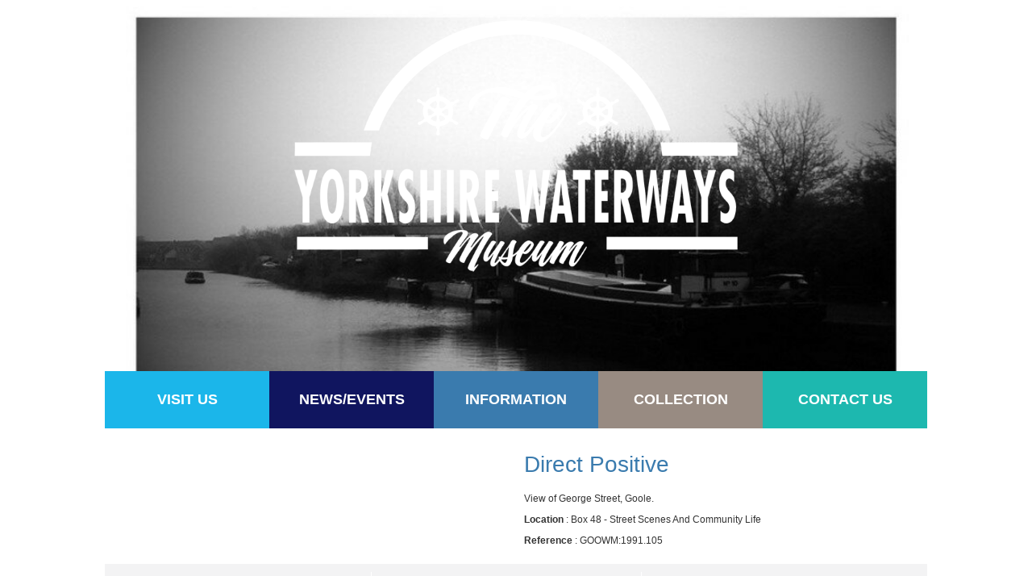

--- FILE ---
content_type: text/html; charset=utf-8
request_url: https://waterwaysmuseum.org.uk/item/view-of-george-street-goole/2448
body_size: 2392
content:
<!DOCTYPE html>
<html>
<head>
  <meta charset="utf-8">
  <title>View of George Street, Goole. - The Yorkshire Waterways Museum - Yorkshires Best Kept Secret!</title>
  <meta name="Keywords" content="direct positive">
  <meta name="Description" content="View of George Street, Goole.">
  <meta http-equiv="X-UA-Compatible" content="IE=edge;chrome=1">
  <meta name="revisit-after" content="3 days">
  <meta name="publisher" content="The Yorkshire Waterways Museum">
  <meta name="viewport" content="width=device-width, initial-scale=1.0">
  <meta name="format-detection" content="telephone=no">
  
  <link rel="stylesheet" href="//maxcdn.bootstrapcdn.com/font-awesome/4.3.0/css/font-awesome.min.css">
  <link href="/css/style.css" rel="stylesheet" type="text/css">
  <link href="/css/hover.css" rel="stylesheet" type="text/css">
  <link href="/css/slicknav.css" rel="stylesheet" type="text/css">
  <link href="/css/nivo-slider.css" rel="stylesheet" type="text/css">
  <link href="/css/owl.carousel.css" rel="stylesheet" type="text/css">
  <link href="/css/owl.theme.css" rel="stylesheet" type="text/css">
  <link href="/modules/cookies/css/cookies.css" rel="stylesheet" type="text/css">
  <link href="/css/colorbox.css" rel="stylesheet" type="text/css">
  <script src="//ajax.googleapis.com/ajax/libs/jquery/1.11.1/jquery.min.js"></script>
  <script type="text/javascript" src="/javascript/lib.js"></script>
  <script type="text/javascript" src="/javascript/owl.carousel.min.js"></script>
  <script type="text/javascript" src="/javascript/jquery.colorbox-min.js"></script>
  <script type="text/javascript" src="/javascript/jquery.nivo.slider.pack.js"></script>
  <script type="text/javascript" src="/javascript/easySlider1.7.js"></script>
  <script type="text/javascript" src="/javascript/jquery.slicknav.js"></script>
  <script type="text/javascript" src="/javascript/jquery.unveil.js"></script>
  <script type="text/javascript" src="/javascript/script.js"></script>
  <script type="text/javascript" src="/modules/cookies/javascript/script.js"></script>
  <script type="text/javascript" src="https://maps.googleapis.com/maps/api/js?sensor=false"></script>
  <script type="text/javascript">
                                                function initialize() {                 }
                                                google.maps.event.addDomListener(window, "load", initialize);
  </script>
</head>
<body>
  <a href="#content"><img border="0" src="/img/skip_to_content.gif" alt="skip to main page content" style="display:none;"></a>
  <div id="fader-wrapper">
    <div class="full-width">
      <div class="content-wrapper-nopad">
        <div class="sep-30mobile-only"></div>
        <div id="slider-box">
          <div id="slider" class="nivoSlider">
<img src="/userfiles/thumbs/s_1479122149-knottingleysmall.jpg" alt="" style="display:none;"><img src="/userfiles/thumbs/s_1479122152-selbysmall.jpg" alt="" style="display:none;"><img src="/userfiles/thumbs/s_1447931254-xw00666.jpg" alt="" style="display:none;">
</div>
        </div>
        <div class="header-wrapper">
          <div class="sep-25 mobile-only"></div>
          <div class="col45-of-5 header-social align-right desktop-only">
             
          </div>
          <div class="logo">
            <a href="/"><img src="/img/logo.png" title="The Yorkshire Waterways Museum - Yorkshires Best Kept Secret!"></a>
          </div>
        </div>
        <div class="sep-stripe mobile-only"></div>
      </div>
    </div>
  </div>
  <div id="menu-wrapper" class="desktop-only">
    <div class="full-width">
      <div class="content-wrapper-nopad">
        <div class="header-menu">
          <a href="/visit-us" title="Visit Us" accesskey="o">
          <div class="menu-block menu-colour-1">
            Visit Us
          </div></a> <a href="/news-and-events" title="News and Events" accesskey="o">
          <div class="menu-block menu-colour-2">
            News/Events
          </div></a> <a href="/information" title="Information" accesskey="o">
          <div class="menu-block menu-colour-3">
            Information
          </div></a> <a href="/collection" title="Collection" accesskey="o">
          <div class="menu-block menu-colour-4">
            Collection
          </div></a> <a href="/contact-us" title="Contact Us" accesskey="o">
          <div class="menu-block menu-colour-5">
            Contact Us
          </div></a>
          <div class="clr"></div>
        </div>
      </div>
    </div>
  </div>
  <div id="body-wrapper">
    <div class="full-width">
      <div class="content-wrapper white-bg">
        <a name="content" id="content"></a>
        <div class="col1-of-2">
          <img src="/userfiles/modes1/GooleArchive/w02633.jpg" alt="direct positive">
        </div>
        <div class="col2-of-2">
          <h1>Direct Positive</h1>
          <p>View of George Street, Goole.</p>
          <p><strong>Location</strong> : Box 48 - Street Scenes And Community Life</p>
          <p><strong>Reference</strong> : GOOWM:1991.105</p>
        </div>
        <div class="clr"></div>
        <div class="clr"></div>
      </div>
    </div>
  </div>
  <div id="footer-wrapper">
    <div class="full-width">
      <div class="content-wrapper footer-bg">
        <div class="col1-of-3 col-sep-right">
          <div class="footer-col-content align-left">
            <p>HOW TO FIND US</p>
            <p><br>
            Goole<br>
            </p>
            <p>t. <br>
            f. </p>
            <p>e.  
            <script type="text/javascript">

            Rot13.write('<n uers=\'znvygb:\'>');
            </script><noscript></noscript></p>
            <p>Disabled Parking for Blue Badge Holders</p>
          </div>
        </div>
        <div class="sep-25 mobile-only"></div>
        <div class="col2-of-3 col-sep-right">
          <div class="footer-col-content align-left">
            <p>FREE ADMISSION</p>
            <p><strong>ANY DONATIONS ARE ALWAYS WELCOME</strong></p>
            <p><strong>Opening Times</strong></p>
            <p><span>Weekdays</span><br>
            <span>9:00 till 4:00 (Year Round)</span></p>
            <p><span>Weekends (2018)</span><br>
            <span>9:00 till 4:00 (March 10th - 11th Nov)</span></p>
          </div>
        </div>
        <div class="sep-25 mobile-only"></div>
        <div class="col3-of-3">
          <div class="footer-col-content align-left">
            <p>BOAT TRIPS</p>
            <p>(Weekends, Bank & School holidays unless pre booked)</p>
            <p>Departing on the quarter past the hour</p>
            <p><strong>- Adults £5</strong><br>
            <strong>- Under 12s £3</strong><br>
            <strong>- Family (2+3) £15</strong></p>
            <p>Disabled/Baby Care Toilet </p>
            <p style="margin-left: 80px;"> </p>
          </div>
        </div>
        <div class="clr"></div>
        <div class="sep-5"></div>
        <p class="align-center"><strong>Part of the <a href="" target="_blank">Sobriety Project</a> (a charity using the waterways to reduce social isolation and exclusion)</strong></p>
        
        <div class="sep-5"></div>
      </div>
    </div>
  </div>
  <div id="footer-wrapper">
    <div class="full-width">
      <div class="content-wrapper-nopad">
        <div class="sep-stripe-wide"></div>
      </div>
    </div>
  </div>
  <div class="content-wrapper-nopad footer-credit">
    <div class="sep-5"></div>
    <div class="col1-of-2 align-left">
      © Copyright 2018 The Yorkshire Waterways Museum, all rights reserved.
    </div>
    <div class="col2-of-2 align-right">
      <a href="/terms" title="Terms of Use" accesskey="o">Terms</a> - <a href="/privacy" title="Privacy Policy" accesskey="o">Privacy</a> - <a href="/cookies" title="Cookie Policy" accesskey="o">Cookies</a> - <a href="/accessibility" title="Accessibility Policy" accesskey="o">Accessibility</a>
    </div>
    <div class="clr"></div>
    <div class="sep-15"></div>
  </div>
  <div class="full-width mobile-only">
    <div class="content-wrapper-nopad">
      <div class="header-mobile-menu">
        <div class="header-mobile-menu-content">
          <div class="col1-of-2-fixed">
            <div class="menu-trigger">
              ☰ Menu
            </div>
          </div>
          <div class="col3-of-2-fixed mobile-social">
             
          </div>
          <div class="mobile-menu-content">
            <a href="/" title="Home">
            <div class="mobile-menu-block">
              Home
            </div></a> <a href="/visit-us" title="Visit Us" accesskey="o">
            <div class="mobile-menu-block">
              Visit Us
            </div></a> <a href="/news-and-events" title="News and Events" accesskey="o">
            <div class="mobile-menu-block">
              News/Events
            </div></a> <a href="/information" title="Information" accesskey="o">
            <div class="mobile-menu-block">
              Information
            </div></a> <a href="/collection" title="Collection" accesskey="o">
            <div class="mobile-menu-block">
              Collection
            </div></a> <a href="/contact-us" title="Contact Us" accesskey="o">
            <div class="mobile-menu-block">
              Contact Us
            </div></a>
            <div class="clr"></div>
          </div>
        </div>
      </div>
    </div>
  </div>
<script defer src="https://static.cloudflareinsights.com/beacon.min.js/vcd15cbe7772f49c399c6a5babf22c1241717689176015" integrity="sha512-ZpsOmlRQV6y907TI0dKBHq9Md29nnaEIPlkf84rnaERnq6zvWvPUqr2ft8M1aS28oN72PdrCzSjY4U6VaAw1EQ==" data-cf-beacon='{"version":"2024.11.0","token":"f9cb67de4f624956b2c022aae07e39f3","r":1,"server_timing":{"name":{"cfCacheStatus":true,"cfEdge":true,"cfExtPri":true,"cfL4":true,"cfOrigin":true,"cfSpeedBrain":true},"location_startswith":null}}' crossorigin="anonymous"></script>
</body>
</html>


--- FILE ---
content_type: text/css;charset=UTF-8
request_url: https://waterwaysmuseum.org.uk/css/style.css
body_size: 3028
content:
body  {	background-color:#fff; font-family:Verdana, Arial, Helvetica, sans-serif; font-size:12px;	color:#333333; width:auto; padding:0px; margin:0px; }

h1 {font-weight:normal; font-size:28px; color:#3a7bae; }
h2 {font-weight:normal; font-size:18px; color:#3a7bae;}
h3 {font-weight:normal; font-size:18px; color:#3a7bae;}
h4 {font-weight:normal; font-size:18px; color:#3a7bae;}

@media (min-width: 750px) {
    h1 {font-size:28px;}
    h2 {font-size:18px;}
}

img {border:none;}
a {text-decoration:underline; color:#3a7bae;}
a:hover {text-decoration:underline; color:#3a7bae;}

.clr {clear:both;}
.img-center{vertical-align:middle;}
.img-right{float:right; margin-left:10px; margin-bottom:10px; }
.gallery-img {border:none}
.gallery-img-zoom {border:10px solid #fff;}
.photo {margin:5px; float:left;border:5px solid #fff; box-shadow: 2px 2px 10px #c1c1c1;}
.tweet {padding-bottom:5px; border-bottom:1px solid #eee; margin-bottom:5px;}

.main-title{font-weight:normal; font-size:28px; color:#3a7bae; padding:10px 0px 10px 0px;}
.sub-title{font-weight:normal; font-size:18px; color:#333333; padding:5px 0px 5px 0px;}
@media (min-width: 750px) {
    .main-title {font-size:40px;}
    .sub-title {font-size:20px;}
}

.white {color:#ffffff;}
.white-bg {background-color:#ffffff;}
.purple {color:#69067a;}
.purple-bg {background-color:#69067a;}
.grey {color:#dddddd;}
.grey-bg {background-color:#dddddd;}
.pale-blue{color:#e3ecf6;}
.pale-blue-bg{background-color:#e3ecf6;}

.orange-button{background-color:#f99d1d; max-width:200px; margin:0px auto 0px auto; padding:10px 5px 10px 5px; text-align:center; font-size:16px; font-weight:bold; text-transform:uppercase;}
.orange-button a {color:#fff; text-decoration:none; display:block;}

.align-left{text-align:center!important;;}
.align-center{text-align:center!important;;}
.align-right{text-align:center!important;;}
.desktop-only{display:none!important;;}
.mobile-only{display:block!important;;}
@media (min-width: 750px) {
	.align-left{text-align:left!important;}
	.align-center{text-align:center!important;;}
	.align-right{text-align:right!important;;}
	.desktop-only{display:block!important;;}
	.mobile-only{display:none!important;;}
}

.shaddow{box-shadow: 0px 5px 5px #777777;}

.frame-wrapper-outer{position:relative; width:auto; max-width:100%; xmax-height:400px; margin:10px auto 10px auto;}
.frame-wrapper-outer img {width:100%; height:100%;}
.frame-wrapper-inner {float: none; clear: both; width: 100%; position: relative; padding-bottom: 50%; padding-top: 25px; height: 0;}
.frame-wrapper-inner iframe {position: absolute; top: 0; left: 0; width: 100%; height: 100%;}

.sep{width:100%; background-color:#333333; height:1px; border-radius:5px; margin:5px 0px 5px 0px;}
.sep-5{width:100%; height:5px; margin:0px;}
.sep-10{width:100%; height:10px; margin:0px;}
.sep-15{width:100%; height:15px; margin:0px;}
.sep-20{width:100%; height:20px; margin:0px;}
.sep-25{width:100%; height:25px; margin:0px;}
.sep-30{width:100%; height:30px; margin:0px;}
.sep-35{width:100%; height:35px; margin:0px;}
.sep-40{width:100%; height:40px; margin:0px;}
.sep-45{width:100%; height:45px; margin:0px;}
.sep-50{width:100%; height:50px; margin:0px;}

.sep-stripe{width:100%; height:10px; background-image:url(/img/colour-bar.jpg); background-size:contain;}
.sep-stripe-wide{width:100%; height:10px; background-image:url(/img/colour-bar.jpg); background-size:contain;}
@media (min-width: 750px) {
    .sep-stripe{width:65%; height:10px; background-image:url(/img/colour-bar.jpg); background-size:contain; margin:0px auto 0px auto;}
    .sep-stripe-wide{width:100%; height:20px; background-image:url(/img/colour-bar.jpg); background-size:contain;}
}

#message {background-color:#080; color:#fff; font-weight:bold; padding:10px 5px 10px 5px; text-align:center; margin: 5px 0px 0px 0px;}
#error   {background-color:#c00; color:#fff; font-weight:bold; padding:10px 5px 10px 5px; text-align:center; margin: 5px 0px 0px 0px;}
#warning {background-color:#F90; color:#fff; font-weight:bold; padding:10px 5px 10px 5px; text-align:center; margin: 5px 0px 0px 0px;}
	
#header-wrapper{position:relative;}
#menu-wrapper{position:relative;}
#slider-box{}

.centered-boxes{width:auto; text-align:center;} 
.centered-box{position:relative; width:120px; margin:5px 5px 5px 5px; text-align:center; display:inline-block; vertical-align:top; border:1px solid #0a0;}

.full-width{position:relative; width:100%;}
.content-wrapper{position:relative; padding:10px; width:auto;}
.content-wrapper img {width:auto; max-width:100%; height:auto;}

.content-wrapper-nopad{position:relative; padding:0px; width:auto;}
.content-wrapper-nopad img {width:auto; max-width:100%; height:auto;}

.col1-of-6 {}
.col2-of-6 {}
.col3-of-6 {}
.col4-of-6 {}
.col5-of-6 {}
.col6-of-6 {}

.col12-of-6 	{}
.col123-of-6 	{}
.col1234-of-6 	{}
.col12345-of-6	{}

.col56-of-6		{}
.col456-of-6	{}
.col3456-of-6	{}
.col23456-of-6	{}


.col1-of-5 {}
.col2-of-5 {}
.col3-of-5 {}
.col4-of-5 {}
.col5-of-5 {}

.col12-of-5 	{}
.col123-of-5 	{}
.col1234-of-5	{}

.col2345-of-5 	{}
.col345-of-5 	{}
.col45-of-5 	{}

.col1-of-4 {}
.col2-of-4 {}
.col3-of-4 {}
.col4-of-4 {}

.col12-of-4 {}
.col23-of-4 {}
.col34-of-4 {}

.col123-of-4 {}
.col234-of-4 {}

.col1-of-3 {}
.col2-of-3 {}
.col3-of-3 {}

.col12-of-3 {}
.col23-of-3 {}

.col1-of-2 {}
.col2-of-2 {}

.col1-of-2-fixed 	{position:relative; float:left; width:49%; }
.col2-of-2-fixed 	{position:relative; float:right; width:49%; }

.col1-of-3-fixed 	{position:relative; float:left; width:32%;}
.col2-of-3-fixed 	{position:relative; float:left; width:32%; margin-left:1.4%; }
.col3-of-3-fixed 	{position:relative; float:right; width:32%; }

@media (min-width: 750px) {
	.full-width{}
	.content-wrapper{position:relative; max-width:1000px; width:auto; margin-left:auto; margin-right:auto;}
	.content-wrapper-nopad{position:relative; max-width:1020px; width:auto; margin-left:auto; margin-right:auto;}
	
	.col1-of-6 	{position:relative; float:left; width:15.11%; }
	.col2-of-6 	{position:relative; float:left; width:15.11%; margin-left:1.61%; }
	.col3-of-6 	{position:relative; float:left; width:15.11%; margin-left:1.62%; }
	.col4-of-6 	{position:relative; float:left; width:15.11%; margin-left:1.62%; }	
	.col5-of-6 	{position:relative; float:left; width:15.11%; margin-left:1.62%; }	
	.col6-of-6 	{position:relative; float:right; width:15.11%; }			

	.col12-of-6 	{position:relative; float:left; width:32.0%; }
	.col123-of-6 	{position:relative; float:left; width:49.0%; }
	.col1234-of-6 	{position:relative; float:left; width:66.0%; }
	.col12345-of-6	{position:relative; float:left; width:82.9%; }
	
	.col56-of-6		{position:relative; float:right; width:32.0%; }
	.col456-of-6	{position:relative; float:right; width:49.0%; }
	.col3456-of-6	{position:relative; float:right; width:66.0%; }
	.col23456-of-6	{position:relative; float:right; width:82.9%; }
	
	.col1-of-5 	{position:relative; float:left; width:18.5%;}
	.col2-of-5 	{position:relative; float:left; width:18.5%; margin-left:1.6%;}
	.col3-of-5 	{position:relative; float:left; width:18.5%; margin-left:1.6%;}
	.col4-of-5 	{position:relative; float:left; width:18.5%; margin-left:1.6%;}	
	.col5-of-5 	{position:relative; float:right; width:18.5%;}		

	.col12-of-5 	{position:relative; float:left; width:38.6%;}
	.col123-of-5 	{position:relative; float:left; width:58.9%;}
	.col1234-of-5 	{position:relative; float:left; width:79.2%;}
	
	.col2345-of-5 	{position:relative; float:right; width:79.5%;}
	.col345-of-5 	{position:relative; float:right; width:59.2%;}
	.col45-of-5 	{position:relative; float:right; width:38.6%;}
	
	.col1-of-4 	{position:relative; float:left; width:23.5%;  }
	.col2-of-4 	{position:relative; float:left; width:23.5%; margin-left:1.7%;  }
	.col3-of-4 	{position:relative; float:left; width:23.5%; margin-left:1.7%;  }
	.col4-of-4 	{position:relative; float:right; width:23.5%;  }	

	.col12-of-4 {position:relative; float:left; width:49.0%; }
	.col23-of-4 {position:relative; float:left; width:49.0%; margin-left:1.7%;  }
	.col34-of-4 {position:relative; float:right; width:49.0%;  }
	
	.col123-of-4 {position:relative; float:left; width:74.4%; }
	.col234-of-4 {position:relative; float:right; width:74.4%;  }

	.col1-of-3 	{position:relative; float:left; width:32%; }
	.col2-of-3 	{position:relative; float:left; width:32%; margin-left:1.4%; }
	.col3-of-3 	{position:relative; float:right; width:32%; }

	.col12-of-3 {position:relative; float:left; width:66%; margin-right:1.4%; }
	.col23-of-3 {position:relative; float:right; width:66%; margin-left:1.4%; }
	
	.col1-of-2 	{position:relative; float:left; width:49%; }
	.col2-of-2 	{position:relative; float:right; width:49%; }

	.col-sep		{position:relative; float:left; width:1.4%; border:1px solid #eee}

	ul.topnav {position:relative; right:50%; float:right; clear:left; list-style:none; padding:0px; margin:0px; font-size: 18px;}
	ul.topnav li {display:block; float:left; margin:0px; padding:0px; position: relative; left:50%;}
	ul.topnav li a{width:20%; display:block; float:left;     xpadding: 12px 15px 0px 15px; xmargin:0px 0px 0px 0px; color:#383738;  text-decoration: none; font-weight:normal;  height:38px; text-align:center;}
	ul.topnav li a:hover{background-color:#0aa5b5; color:#ffffff; overflow:hidden;}
	
	ul.topnav li ul.subnav {list-style:none; position:absolute; left:-115px; top:50px; margin:0; padding:0; display:none; z-index:99999;}
	ul.topnav li ul.subnav li{margin:0; padding:0; clear:both;}
	ul.topnav li ul.subnav li a {float:left; width:200px; text-align:left; background-color:#e0f1f4; color:#383738; border-top:1px solid #bce2e7;}
	ul.topnav li ul.subnav li a:hover {background-color:#0aa5b5; color:#ffffff; background-image:none;}
}

/* ------------------------------------------------------------------------------------------
	Header 
	------------------------------------------------------------------------------------------ */
.header-wrapper {position:absolute; top:0px; width:100%; height:100%; text-align: center; z-index:99999}
.logo {position:relative; width:55%; margin:15px auto 0px auto; }

.header-search {color:#fff; margin:10px 0px 0px 25px;}
.header-search img {max-height:35px; vertical-align: middle; margin-right:5px;}
.header-search input {height:25px;}

.header-social {color:#fff; margin:10px 25px 0px 0px;}
.header-social img {max-height:35px; vertical-align: middle; margin:0px 0px 0px 5px}

.menu-colour-1{background-color:#1bb6ea;}
.menu-colour-2{background-color:#10155f;}
.menu-colour-3{background-color:#3a7bae;}
.menu-colour-4{background-color:#988b82;}
.menu-colour-5{background-color:#1db8af;}

.header-mobile-menu{position:fixed; top:0px; left:0px; width:100%; background-color:#1bb6ea; font-size:16px; padding-top:5px;  box-shadow: 0px 0px 10px #333; display:block; z-index:99999;}
.header-mobile-menu-content{position:relative; width:100%; max-width:1100px; margin:0px auto 0px auto; color:#fff;}
.menu-trigger{cursor:pointer; padding-left:15px; color:#fff;}
.mobile-social img {max-height:25px;}
.mobile-social {text-align:right; padding-right:15px;}
.mobile-menu-content{display:none; background-color:#53c6ed; width:100%; text-align:center;}
.mobile-menu-content a{text-decoration:none!important;}
.mobile-menu-content a:hover{text-decoration:none!important;}
.mobile-menu-block{font-size:14px; width:100%; padding:5px 5px 5px 5px; color:#fff!important;}
.mobile-menu-block:hover{background-color:#3a7bae;}
.mobile-menu-block a {display:block;}

@media (min-width: 750px) {
    .logo {position:relative; width:60%; max-width:550px; margin:25px auto 0px auto; }

    .menu-block{width:20%; float:left; padding:25px 0px 25px 0px; text-align:center; text-transform:uppercase}
    .menu-block:hover {background-color:#000;}
    .header-menu a {color:#fff; font-size: 1.7vw; font-weight:bold;}
    .header-menu a:hover {text-decoration:none;}
}
@media (min-width: 1000px) {
    .header-menu a {font-size: 18px;}
}
/* ------------------------------------------------------------------------------------------
	QForm
	------------------------------------------------------------------------------------------ */
.qform-label {margin-bottom:0px; padding:5px 0px 5px 0px;}
.qform-input {margin-bottom:10px; }
.qform-input input {width:98%; padding:5px 0px 5px 3px; }
.qform-input textarea{width:98%; padding:5px 0px 5px 3px; }
.button-qform{position:relative; text-align:center; padding:10px 25px 10px 25px; background-color:#be202e; width:135px; font-size:14px; margin:15px auto 10px auto; color:#fff; cursor:pointer;}
.button-qform a{color:#fff; text-decoration:none;}
.qform-input table {width:100%; text-align:left;}
.qform-fld-error{color:#d00!important; font-size:14px;}
.delivery-error{color:#d00!important; margin:0px 0px 0px 0px}
.inline-button-red{color:#ea1d2b; font-weight:bold; display:inline;}
.inline-button-red a {color:#ea1d2b; text-decoration:underline;}
.q-form-help{font-size:12px; color:#999;}
.form-div{padding-right:0px;}

@media (min-width: 750px) {
	.qform-label {margin-bottom:10px;}
	.qform-input {margin-bottom:10px;}
	.button-qform{float:left;}
	.qform-fld-error{float:left;}
        .form-div{padding-right:25px;}
}


/* ------------------------------------------------------------------------------------------
    Galleries
------------------------------------------------------------------------------------------ */
.gallery-images{width:auto; text-align:center;} 
.gallery-image{position:relative; width:20%; min-width:110px; margin:5px 5px 5px 5px; text-align:center; display:inline-block; vertical-align:top;}
.gallery-image img{border:5px solid #fff; box-shadow: 2px 2px 10px #c1c1c1; }

@media (min-width: 750px) {
    .gallery-image img{border:10px solid #fff;}
}


/* ------------------------------------------------------------------------------------------
    Footer
------------------------------------------------------------------------------------------ */
.footer-bg{background-color:#f3f3f4;}
.col-sep-right{border-right:none;}
.footer-col-content{padding:15px 15px 15px 10px; font-size:12px;}
.footer-col-content p:first-of-type {font-size:18px; font-weight:bold; color:#3a7bae; margin-top:0px; padding-top:0px;}

.footer-title{font-size:18px; font-weight:bold; color:#3a7bae;}
.footer-credit{font-size:10px;}
.footer-credit a{text-decoration:none!important; color:#333;}

@media (min-width: 750px) {
    .col-sep-right{border-right:1px solid #fff;}
    .footer-col-content{min-height:210px; font-size:14px;}
}



/* ------------------------------------------------------------------------------------------
    Body
------------------------------------------------------------------------------------------ */
.col-wrapper{padding:10px;}

.left-col-title{font-size:16px; font-weight:bold; color:#3a7bae; margin-bottom:5px;}
.left-col-title a {text-decoration:none!important;}
.left-col-desc{font-size:12px;}
.left-col-link{font-size:12px; font-weight:bold; margin-top:5px;}
.left-col-link a {text-decoration:none!important; color:#333!important;}
.left-col-sep{height:1px; width:100%; border-top:1px dotted #333; margin-top:10px; margin-bottom:10px;}

#fb-like-box, .fb-like-box, .fb-like-box iframe[style], .fb-like-box span { width: 100% !important; }
.fb-wrapper{float: right; width: 400px; overflow:hidden;}

@media (min-width: 750px) {
    .col-wrapper{padding:25px;}
}


/* ------------------------------------------------------------------------------------------
    Collection
------------------------------------------------------------------------------------------ */
.collection-boxes{width:auto; text-align:center;} 
.collection-box{position:relative; width:235px; margin:5px 5px 5px 5px; text-align:center; display:inline-block; vertical-align:top; border:1px solid #eee; overflow:hidden; padding-bottom:10px;}
.collection-box a {color:#000; text-decoration:none;}

.collection-img{height:200px; width:100%; background-size:cover; background-position:center; max-height:200px; overflow:hidden;}
.collection-name{font-weight:Bold; xheight:25px; width:100%; margin-top:5px;}
.collection-desc{font-weight:normal; xheight:35px; width:100%; margin-top:5px;}
.collection-id{font-size:8px; margin-top:5px;}

.collection-url{position:absolute; width:100%; height:100%; background-color:#a00; z-index:999}

.collection-search-wrapper{background-color:#eee; border:1px solid #ddd; padding:15px 5px 15px 5px;}
.collection-search-wrapper input {padding:5px; font-size:18px; text-align:center;}
.spinner{padding-top:75px;height:135px;}
.search-help{font-size:10px; padding-top:3px; color:#999;}
@media (min-width: 750px) {
    .collection-box{height:320px; padding-bottom:0px}
}

--- FILE ---
content_type: text/css;charset=UTF-8
request_url: https://waterwaysmuseum.org.uk/css/nivo-slider.css
body_size: 583
content:
/*
 * jQuery Nivo Slider v3.2
 * http://nivo.dev7studios.com
 *
 * Copyright 2012, Dev7studios
 * Free to use and abuse under the MIT license.
 * http://www.opensource.org/licenses/mit-license.php
 */
 
/* The Nivo Slider styles */
.nivoSlider {
	position:relative;
	width:100%;
	height:auto;
	overflow: hidden;
	max-height:460px;
}
@media (min-width: 1040px) {
    .nivoSlider {
	height:460px;
    }
}

.nivoSlider img {
	position:absolute;
	top:0px;
	left:0px;
	max-width: none;
}
.nivo-main-image {
	display: block !important;
	position: relative !important; 
	width: 100% !important;
}

/* If an image is wrapped in a link */
.nivoSlider a.nivo-imageLink {
	position:absolute;
	top:0px;
	left:0px;
	width:100%;
	height:100%;
	border:0;
	padding:0;
	margin:0;
	z-index:6;
	display:none;
	background:white; 
	filter:alpha(opacity=0); 
	opacity:0;
}
/* The slices and boxes in the Slider */
.nivo-slice {
	display:block;
	position:absolute;
	z-index:5;
	height:100%;
	top:0;
}
.nivo-box {
	display:block;
	position:absolute;
	z-index:5;
	overflow:hidden;
}
.nivo-box img { display:block; }

/* Caption styles */
.nivo-caption {
	position:absolute;
	left:0px;
	bottom:0px;
	background:#fff;
	color:#fff;
	width:100%;
	z-index:8;
	padding: 5px 10px;
	opacity: 0.9;
	overflow: hidden;
	display: none;
	-moz-opacity: 0.9;
	filter:alpha(opacity=9);
	-webkit-box-sizing: border-box; /* Safari/Chrome, other WebKit */
	-moz-box-sizing: border-box;    /* Firefox, other Gecko */
	box-sizing: border-box;         /* Opera/IE 8+ */
}

.nivo-caption p {
	padding:5px;
	margin:0;
}
.nivo-caption a {
	display:inline !important;
}
.nivo-html-caption {
    display:none;
}
/* Direction nav styles (e.g. Next & Prev) */
.nivo-directionNav a {
	position:absolute;
	top:30%;
	z-index:9;
	cursor:pointer;
}
.nivo-prevNav {
	left:0px;
	background:url(../img/nivo/fader-prev.png);
	background-position:center;
	height:20%; width:33px;
}
.nivo-nextNav {
	right:0px;
	background:url(../img/nivo/fader-next.png); 
	background-position:center;
	height:20%; width:33px;
	
}

/* Control nav styles (e.g. 1,2,3...) */
.nivo-controlNav {
	position:relative; 
	float:right;
	margin-top:-35px;
	margin-right:10px;
	z-index:9999999;
}
.nivo-controlNav a {
	cursor:pointer;
	display:block;
	width:20px;
	height:20px;
	background:url(../img/nivo/bullets.png) no-repeat;
	text-indent:-9999px;
	border:0;
	margin-left:5px;
	margin-top:5px;
	float:left;	
	
}
.nivo-controlNav a.active {
	font-weight:bold;
	background-position:0 -20px;
}

--- FILE ---
content_type: text/css;charset=UTF-8
request_url: https://waterwaysmuseum.org.uk/modules/cookies/css/cookies.css
body_size: -106
content:
#cookie-popup-wrapper{position:fixed; bottom:0px; left:0px; width:100%; height :65px; background-color:#333333; margin:0px; border-top:5px solid #a00; box-shadow: 0px 0px 10px #000; z-index:9999}
#cookie-popup-detail{position:relative; width:850px; margin-left:auto; margin-right:auto; padding:0px; color:#FFFFFF; font-size:10px;}
#cookie-popup-detail img {border:none;}
#cookie-popup-detail a {color:#FFFFFF;}
#cookie-popup-detail1 {position:relative; float:left; width:145px;}
#cookie-popup-detail2 {position:relative; float:right; width:700px;}
#cookie-popup-detail1 h1 {font-size:20px; color:#ffffff; margin:7px 0px 0px 0px; padding:0px; line-height:1.0em;}
#cookie-buffer{position:relative; width:99%; height:60px; z-index:1;}

--- FILE ---
content_type: application/javascript
request_url: https://waterwaysmuseum.org.uk/modules/cookies/javascript/script.js
body_size: -28
content:
$(document).ready(function(){

	// ================================================================================================
	// Handle cookie opt-in option.
	$("#allow_cookies").click(function() {
		$.ajax ({
			type: 'GET',
			url:  'modules/cookies/cookies_ok.php',
			data: {}
		});																		 
		$("#cookie-popup-wrapper").fadeOut("slow");
	});

	$("#cookies-toggle").click(function() {
		$.ajax({
			type			: 'GET',
			url 			: 'modules/cookies/cookies_toggle.php',
			dataType	: 'json',
			data			: '',
			success : function(data){
				$('#cookies-toggle').html(data.button);
			},
			error : function(XMLHttpRequest, textStatus, errorThrown) {
				alert("Cookie setting error: "+errorThrown);
			}
		});	
	});
	
});

--- FILE ---
content_type: application/javascript
request_url: https://waterwaysmuseum.org.uk/javascript/lib.js
body_size: 218
content:
function resizeText(multiplier) {
  if (document.body.style.fontSize == "") {
    document.body.style.fontSize = "13px";
  }
  document.body.style.fontSize = parseFloat(document.body.style.fontSize) + (multiplier) + "px";
}

//Code found at: http://scott.yang.id.au/file/js/rot13.js
Rot13 = {
    map: null,

    convert: function(a) {
        Rot13.init();

        var s = "";
        for (i=0; i < a.length; i++) {
            var b = a.charAt(i);
            s += ((b>='A' && b<='Z') || (b>='a' && b<='z') ? Rot13.map[b] : b);
        }
        return s;
    },

    init: function() {
        if (Rot13.map != null)
            return;
              
        var map = new Array();
        var s   = "abcdefghijklmnopqrstuvwxyz";

        for (i=0; i<s.length; i++)
            map[s.charAt(i)] = s.charAt((i+13)%26);
        for (i=0; i<s.length; i++)
            map[s.charAt(i).toUpperCase()] = s.charAt((i+13)%26).toUpperCase();

        Rot13.map = map;
    },

    write: function(a) {
        document.write(Rot13.convert(a));
    }
}

function checkterms(id) {
	var x=document.getElementsByName("terms"+id)
	if (x[0].checked == false){
		alert ('Please confirm acceptence of our terms and conditions.');
	}	else {
		var x=document.getElementsByName("paypal"+id)		
		x[0].submit();
	}
}

--- FILE ---
content_type: application/javascript
request_url: https://waterwaysmuseum.org.uk/javascript/script.js
body_size: 1915
content:
var timer;

$(document).ready(function(){

	// ================================================================================================
	// Activate menu
	$("ul.topnav li span").hover(function() { //When trigger is clicked...
		//Following events are applied to the subnav itself (moving subnav up and down)
		$(this).parent().find("ul.subnav").slideDown(0).show(); //Drop down the subnav on click

		$(this).parent().hover(function() {
		}, function(){
			$(this).parent().find("ul.subnav").slideUp(0); //When the mouse hovers out of the subnav, move it back up
		});

		//Following events are applied to the trigger (Hover events for the trigger)
		}).hover(function() {
			$(this).addClass("subhover"); //On hover over, add class "subhover"
		}, function(){	//On Hover Out
			$(this).removeClass("subhover"); //On hover out, remove class "subhover"
	});

	// ================================================================================================
	$(".group1").colorbox({rel:'group1',  
								  transition:"elastic", 
								  slideshow:true, 
								  opacity:0.75,
								  maxWidth: "95%",
								  maxHeight: "95%"
								});

	// ================================================================================================
	// Activate TABS if there are any
	// Simple Tab code from : http://www.sohtanaka.com/web-design/simple-tabs-w-css-jquery/
	//When page loads�
	$(".tab_content").hide(); //Hide all content
	$("ul.tabs li:first").addClass("active").show(); //Activate first tab
	$(".tab_content:first").show(); //Show first tab content
	
	//attribute an idea to each of the top tabs so we can manipulate them later
	//it is using the href value you enter, in this case #tab1, #tab2 etc and adds _top
	$('.tabs li').each(function(i) {
		var thisId = $(this).find("a").attr("href");
		thisId = thisId.substring(1,thisId.length) + '_top';
		$(this).attr("id",thisId);
	});
	
	function changeTab(activeTab){
		$("ul.tabs li").removeClass("active"); //Remove any "active" class
		$(activeTab + '_top').addClass("active"); //Add "active" class to selected tab, using the id created at document load	
		$(".tab_content").hide(); //Hide all tab content
		$(activeTab).fadeIn(); //Fade in the active content
	}

	//check to see if a tab is called onload
	if (location.hash!=""){changeTab(location.hash);}//if you call the page and want to show a tab other than the first, for instance index.html#tab4

	//On Click Event
	$("ul.tabs li").click(function() {
		//call above function
		changeTab($(this).find("a").attr("href"));
		return false;
	});

	//if you want to open a tab from a link which is not a tab, make sure you give that link a class of external_link
	//example: Lets go to tab 4 to contact us
	//this can be within your content anywhere on the page, remember that it will not jump to the menu!
	$(".external_link").click(function() {
		//call above function
		changeTab($(this).attr("href"));
		return false;
	});
	
	// ================================================================================================
	$("#div-slider").easySlider({
		continuous: true,
		speed: 			1000,
		auto:				true,
		pause:			3500,
		nextText: 	'',
		prevText: 	''
		
	});

// ================================================================================================

	$('#BackToTop').click(function(){
			$("html, body").animate({ scrollTop: 0 }, 500);
			return false;
	});

	// ================================================================================================
	// Handle human check!
	$('#chk').click(function() {
		$.ajax({
			type			: 'POST',
			url 			: 'chk_ok.php',
			dataType		: 'json',
			data			: '',
			success 		: function(data){
				$('#prod-chk').html(data.button);
			},
			error : function(XMLHttpRequest, textStatus, errorThrown) {
				alert('Error...'+errorThrown);
			}
		});	
	});	

	// ================================================================================================
	// Handle mobile menu
	$('.menu-trigger').click(function() {
            $('.mobile-menu-content').slideToggle(100);
	});

});

$(window).load(function() {
								
	$('#slider').nivoSlider({
		 effect: 'fade',              // Specify sets like: 'fold,fade,sliceDown'
		 slices: 15,                     // For slice animations
		 boxCols: 8,                     // For box animations
		 boxRows: 4,                     // For box animations
		 animSpeed: 1250,                 // Slide transition speed
		 pauseTime: 5500,                // How long each slide will show
		 startSlide: 0,                  // Set starting Slide (0 index)
		 directionNav: false,             // Next & Prev navigation
		 controlNav: false,              // 1,2,3... navigation
		 controlNavThumbs: false,        // Use thumbnails for Control Nav
		 pauseOnHover: true,             // Stop animation while hovering
		 manualAdvance: false,           // Force manual transitions
		 prevText: '',       	         // Prev directionNav text
		 nextText: '',  	 	            // Next directionNav text
		 randomStart: false,             // Start on a random slide
		 beforeChange: function(){},     // Triggers before a slide transition
		 afterChange: function(){},      // Triggers after a slide transition
		 slideshowEnd: function(){},     // Triggers after all slides have been shown
		 lastSlide: function(){},        // Triggers when last slide is shown
		 afterLoad: function(){}         // Triggers when slider has loaded
	});


	var parallax = document.querySelectorAll(".parallax"), speed = 0.5;
	
	window.onscroll = function(){
		[].slice.call(parallax).forEach(function(el,i){
			var windowYOffset = window.pageYOffset,
			elBackgrounPos = "0 " + (windowYOffset * speed) + "px";
			el.style.backgroundPosition = elBackgrounPos;
		});
	};

        // ================================================================================================
	// Image unveil
        $("img").unveil();
});

